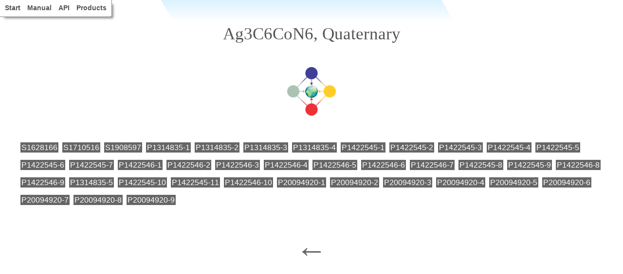

--- FILE ---
content_type: text/html
request_url: https://api.mpds.io/v0/search/facet?fmt=html&q=%7B%22formulae%22%3A%22Ag3C6CoN6%22%2C%22classes%22%3A%22quaternary%22%7D
body_size: 19184
content:
<!DOCTYPE html>
<html lang="en">
<head>
<title>MPDS index | Ag3C6CoN6, Quaternary</title>
<meta charset="utf-8" />
<meta property="og:type" content="website" />
<meta property="og:title" content="Index of Materials Platform for Data Science" />
<meta property="og:site_name" content="MPDS.IO"/>
<meta property="og:description" content="Online materials dataset with more than 2 million entries (physical properties, crystalline structures, phase diagrams) in machine-readable format" />
<meta name="description" content="Materials Platform for Data Science: Ag3C6CoN6, Quaternary term(s)" />
<meta name="keywords" content="Ag3C6CoN6, Quaternary, physical properties, phase diagrams, crystalline structures, materials informatics, PAULING FILE" />
<meta name="subject" content="Materials Platform for Data Science: sitemap index of PAULING FILE project materials data" />
<style>
html, body{font-family:Arial;margin:0;padding:0;}
body{background:repeating-linear-gradient(60deg, #fff, #fff 44%, rgba(255,255,255,0) 44%, rgba(255,255,255,0) 78%), linear-gradient(to bottom, #DBF2FF 0%, #fff 6%);background-attachment:fixed;}
h1{font-size:2.2em;line-height:2.6em;text-align:center;color:#555;font-weight:normal;font-family:Georgia;}
img{display:block;margin:0 auto 3em;}
#footer{text-align:center;margin-top:3em;}
#footer > a{font-size:4em;text-decoration:none;color:#666;}

#nav{position:fixed;top:0;left:0;height:34px;z-index:101;background:#fff;font-size:0.9em;padding:0 3px;border-bottom-right-radius:4px;line-height:33px;border-bottom:1px solid #888;border-right:1px solid #888;cursor:pointer;box-shadow:6px 6px 4px -3px rgba(0,0,0,0.4);}
#nav > ol{margin:0;padding:0;}
#nav > ol > li{list-style:none;float:left;font-weight:bold;margin:0 7px;}
#nav > ol > li > a{text-decoration:none;color:#555;font-family:Arial;}
#nav > ol > li > a:hover{border-bottom:1px solid #000;}

ul > li{list-style:none;display:inline-block;margin:2px;line-height:2em;}
ul > li > a{color:#fff;text-decoration:none;padding:2px;}
#general > li > a {background:#666;}
#formulae > li > a {background:#acc2b3;}
#elements > li > a {background:#acc2b3;}
#props > li > a {background:#FE9A2E;}
#classes > li > a {background:#E36868;}
#lattices > li > a {background:#3e3f95;}
#sgs > li > a {background:#3e3f95;}
#protos > li > a {background:#3e3f95;}
#authors > li > a {background:#3e3f95;}
#years > li > a {background:#E36868;}
#codens > li > a {background:#E36868;}
#aeatoms > li > a {background:#acc2b3;}
#aetypes > li > a {background:#acc2b3;}
</style>
</head>
<body itemscope itemtype="http://schema.org/Dataset">

<div id="nav"><ol>
    <li><a href="https://mpds.io/#start">Start</a></li>
    <li><a href="http://datascience.mpds.io">Manual</a></li>
    <li><a href="http://developer.mpds.io">API</a></li>
    <li><a href="https://mpds.io/#products">Products</a></li>
</ol></div>

<h1 itemprop="name">Ag3C6CoN6, Quaternary</h1>

<img width="100" height="100" style="width:100px;height:100px;" alt="MPDS: Materials Platform for Data Science" src="[data-uri]" />

<ul id="general">

<!-- up to caller to close -->
<li itemprop="url"><a title="Ag3C6CoN6, Quaternary, S1628166" href='https://mpds.io/#entry/S1628166'>S1628166</a></li>
<li itemprop="url"><a title="Ag3C6CoN6, Quaternary, S1710516" href='https://mpds.io/#entry/S1710516'>S1710516</a></li>
<li itemprop="url"><a title="Ag3C6CoN6, Quaternary, S1908597" href='https://mpds.io/#entry/S1908597'>S1908597</a></li>
<li itemprop="url"><a title="Ag3C6CoN6, Quaternary, P1314835-1" href='https://mpds.io/#entry/P1314835-1'>P1314835-1</a></li>
<li itemprop="url"><a title="Ag3C6CoN6, Quaternary, P1314835-2" href='https://mpds.io/#entry/P1314835-2'>P1314835-2</a></li>
<li itemprop="url"><a title="Ag3C6CoN6, Quaternary, P1314835-3" href='https://mpds.io/#entry/P1314835-3'>P1314835-3</a></li>
<li itemprop="url"><a title="Ag3C6CoN6, Quaternary, P1314835-4" href='https://mpds.io/#entry/P1314835-4'>P1314835-4</a></li>
<li itemprop="url"><a title="Ag3C6CoN6, Quaternary, P1422545-1" href='https://mpds.io/#entry/P1422545-1'>P1422545-1</a></li>
<li itemprop="url"><a title="Ag3C6CoN6, Quaternary, P1422545-2" href='https://mpds.io/#entry/P1422545-2'>P1422545-2</a></li>
<li itemprop="url"><a title="Ag3C6CoN6, Quaternary, P1422545-3" href='https://mpds.io/#entry/P1422545-3'>P1422545-3</a></li>
<li itemprop="url"><a title="Ag3C6CoN6, Quaternary, P1422545-4" href='https://mpds.io/#entry/P1422545-4'>P1422545-4</a></li>
<li itemprop="url"><a title="Ag3C6CoN6, Quaternary, P1422545-5" href='https://mpds.io/#entry/P1422545-5'>P1422545-5</a></li>
<li itemprop="url"><a title="Ag3C6CoN6, Quaternary, P1422545-6" href='https://mpds.io/#entry/P1422545-6'>P1422545-6</a></li>
<li itemprop="url"><a title="Ag3C6CoN6, Quaternary, P1422545-7" href='https://mpds.io/#entry/P1422545-7'>P1422545-7</a></li>
<li itemprop="url"><a title="Ag3C6CoN6, Quaternary, P1422546-1" href='https://mpds.io/#entry/P1422546-1'>P1422546-1</a></li>
<li itemprop="url"><a title="Ag3C6CoN6, Quaternary, P1422546-2" href='https://mpds.io/#entry/P1422546-2'>P1422546-2</a></li>
<li itemprop="url"><a title="Ag3C6CoN6, Quaternary, P1422546-3" href='https://mpds.io/#entry/P1422546-3'>P1422546-3</a></li>
<li itemprop="url"><a title="Ag3C6CoN6, Quaternary, P1422546-4" href='https://mpds.io/#entry/P1422546-4'>P1422546-4</a></li>
<li itemprop="url"><a title="Ag3C6CoN6, Quaternary, P1422546-5" href='https://mpds.io/#entry/P1422546-5'>P1422546-5</a></li>
<li itemprop="url"><a title="Ag3C6CoN6, Quaternary, P1422546-6" href='https://mpds.io/#entry/P1422546-6'>P1422546-6</a></li>
<li itemprop="url"><a title="Ag3C6CoN6, Quaternary, P1422546-7" href='https://mpds.io/#entry/P1422546-7'>P1422546-7</a></li>
<li itemprop="url"><a title="Ag3C6CoN6, Quaternary, P1422545-8" href='https://mpds.io/#entry/P1422545-8'>P1422545-8</a></li>
<li itemprop="url"><a title="Ag3C6CoN6, Quaternary, P1422545-9" href='https://mpds.io/#entry/P1422545-9'>P1422545-9</a></li>
<li itemprop="url"><a title="Ag3C6CoN6, Quaternary, P1422546-8" href='https://mpds.io/#entry/P1422546-8'>P1422546-8</a></li>
<li itemprop="url"><a title="Ag3C6CoN6, Quaternary, P1422546-9" href='https://mpds.io/#entry/P1422546-9'>P1422546-9</a></li>
<li itemprop="url"><a title="Ag3C6CoN6, Quaternary, P1314835-5" href='https://mpds.io/#entry/P1314835-5'>P1314835-5</a></li>
<li itemprop="url"><a title="Ag3C6CoN6, Quaternary, P1422545-10" href='https://mpds.io/#entry/P1422545-10'>P1422545-10</a></li>
<li itemprop="url"><a title="Ag3C6CoN6, Quaternary, P1422545-11" href='https://mpds.io/#entry/P1422545-11'>P1422545-11</a></li>
<li itemprop="url"><a title="Ag3C6CoN6, Quaternary, P1422546-10" href='https://mpds.io/#entry/P1422546-10'>P1422546-10</a></li>
<li itemprop="url"><a title="Ag3C6CoN6, Quaternary, P20094920-1" href='https://mpds.io/#entry/P20094920-1'>P20094920-1</a></li>
<li itemprop="url"><a title="Ag3C6CoN6, Quaternary, P20094920-2" href='https://mpds.io/#entry/P20094920-2'>P20094920-2</a></li>
<li itemprop="url"><a title="Ag3C6CoN6, Quaternary, P20094920-3" href='https://mpds.io/#entry/P20094920-3'>P20094920-3</a></li>
<li itemprop="url"><a title="Ag3C6CoN6, Quaternary, P20094920-4" href='https://mpds.io/#entry/P20094920-4'>P20094920-4</a></li>
<li itemprop="url"><a title="Ag3C6CoN6, Quaternary, P20094920-5" href='https://mpds.io/#entry/P20094920-5'>P20094920-5</a></li>
<li itemprop="url"><a title="Ag3C6CoN6, Quaternary, P20094920-6" href='https://mpds.io/#entry/P20094920-6'>P20094920-6</a></li>
<li itemprop="url"><a title="Ag3C6CoN6, Quaternary, P20094920-7" href='https://mpds.io/#entry/P20094920-7'>P20094920-7</a></li>
<li itemprop="url"><a title="Ag3C6CoN6, Quaternary, P20094920-8" href='https://mpds.io/#entry/P20094920-8'>P20094920-8</a></li>
<li itemprop="url"><a title="Ag3C6CoN6, Quaternary, P20094920-9" href='https://mpds.io/#entry/P20094920-9'>P20094920-9</a></li>
</ul>
<div id="footer"><a href="https://mpds.io/sitemap">&larr;</a></div>
</body></html>